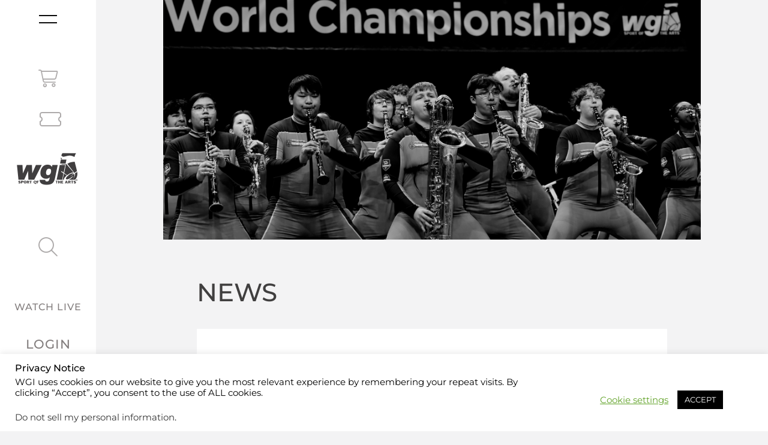

--- FILE ---
content_type: text/html; charset=UTF-8
request_url: https://www.wgi.org/news/?ucfrontajaxaction=getfiltersdata&layoutid=2531&elid=f0ea630&modeinit=true&testtermids=111,112,113,138&ucinitselectedterms=113&addelids=0a3bd8f&ucreplace=1
body_size: 1993
content:
{"success":true,"message":"","html_widgets":{"0a3bd8f":"  \n<div id=\"uc_news_post_filter_elementor29944\" class=\"ue_taxonomy  uc-grid-filter uc-has-selected\" data-isfilter=\"\" data-filtertype=\"terms_list\"  data-initafter=\"true\" data-replace-mode=\"true\" style=\"\">\n  \n  \n        \t  \t\t  \t    \t  \t\t  \t    \t  \t\t  \t    \t  \t\t  \t    \t  \t\t  \t      \t    \n      \n  \t<a href=\"javascript:void(0)\" class=\"ue_taxonomy_item  uc-item-all  \" data-id=\"\" data-slug=\"\" data-taxonomy=\"\" >\n    \n          \n      \n    <div class=\"ue_taxonomy_item_content\">\n            <span  class=\"ue_taxonomy_item_title\">All News<\/span>\n          <\/div>\n      \n            \n  <\/a>\n  \n      \n  \t<a href=\"javascript:void(0)\" class=\"ue_taxonomy_item   \" data-id=\"111\" data-slug=\"color-guard\" data-taxonomy=\"category\" >\n    \n          \n      \n    <div class=\"ue_taxonomy_item_content\">\n            <span  class=\"ue_taxonomy_item_title\">Color Guard<\/span>\n          <\/div>\n      \n            \n  <\/a>\n  \n      \n  \t<a href=\"javascript:void(0)\" class=\"ue_taxonomy_item   \" data-id=\"112\" data-slug=\"percussion\" data-taxonomy=\"category\" >\n    \n          \n      \n    <div class=\"ue_taxonomy_item_content\">\n            <span  class=\"ue_taxonomy_item_title\">Percussion<\/span>\n          <\/div>\n      \n            \n  <\/a>\n  \n      \n  \t<a href=\"javascript:void(0)\" class=\"ue_taxonomy_item  uc-selected  \" data-id=\"113\" data-slug=\"winds\" data-taxonomy=\"category\" >\n    \n          \n      \n    <div class=\"ue_taxonomy_item_content\">\n            <span  class=\"ue_taxonomy_item_title\">Winds<\/span>\n          <\/div>\n      \n            \n  <\/a>\n  \n      \n  \t<a href=\"javascript:void(0)\" class=\"ue_taxonomy_item   \" data-id=\"138\" data-slug=\"general\" data-taxonomy=\"category\" >\n    \n          \n      \n    <div class=\"ue_taxonomy_item_content\">\n            <span  class=\"ue_taxonomy_item_title\">General<\/span>\n          <\/div>\n      \n            \n  <\/a>\n  \n    \n<\/div>\n\n"},"query_data":{"count_posts":10,"total_posts":606,"page":1,"num_pages":61},"query_ids":[467749,467660,467498,467607,440130,466512,467362,467457,467577,466560]}

--- FILE ---
content_type: text/css
request_url: https://www.wgi.org/wp-content/uploads/elementor/css/post-2531.css?ver=1767893714
body_size: 885
content:
.elementor-widget-section .eael-protected-content-message{font-family:var( --e-global-typography-secondary-font-family ), Sans-serif;font-size:var( --e-global-typography-secondary-font-size );font-weight:var( --e-global-typography-secondary-font-weight );}.elementor-widget-section .protected-content-error-msg{font-family:var( --e-global-typography-secondary-font-family ), Sans-serif;font-size:var( --e-global-typography-secondary-font-size );font-weight:var( --e-global-typography-secondary-font-weight );}.elementor-widget-ucaddon_news_post_filter .eael-protected-content-message{font-family:var( --e-global-typography-secondary-font-family ), Sans-serif;font-size:var( --e-global-typography-secondary-font-size );font-weight:var( --e-global-typography-secondary-font-weight );}.elementor-widget-ucaddon_news_post_filter .protected-content-error-msg{font-family:var( --e-global-typography-secondary-font-family ), Sans-serif;font-size:var( --e-global-typography-secondary-font-size );font-weight:var( --e-global-typography-secondary-font-weight );}.elementor-widget-ucaddon_news_post_filter .ue_taxonomy_item{font-family:var( --e-global-typography-text-font-family ), Sans-serif;font-size:var( --e-global-typography-text-font-size );font-weight:var( --e-global-typography-text-font-weight );}.elementor-widget-ucaddon_news_post_filter .ue_taxonomy_item_num_posts{font-family:var( --e-global-typography-text-font-family ), Sans-serif;font-size:var( --e-global-typography-text-font-size );font-weight:var( --e-global-typography-text-font-weight );}.elementor-2531 .elementor-element.elementor-element-0a3bd8f{width:100%;max-width:100%;align-self:center;}.elementor-2531 .elementor-element.elementor-element-0a3bd8f > .elementor-widget-container{margin:0px 0px -22px 0px;padding:0px 0px 0px 0px;}.elementor-2531 .elementor-element.elementor-element-0a3bd8f .ue_taxonomy{display:grid;grid-template-columns:repeat(5, minmax(0, 1fr));}.elementor-2531 .elementor-element.elementor-element-0a3bd8f .ue_taxonomy_item{text-align:center;padding:5px 10px 5px 10px;margin:0px 0px 0px 0px;font-family:"Montserrat", Sans-serif;font-size:18px;font-weight:400;text-decoration:none;color:var( --e-global-color-secondary );}.elementor-2531 .elementor-element.elementor-element-0a3bd8f .ue_taxonomy_item:hover{color:var( --e-global-color-25679bd );background-color:var( --e-global-color-secondary );}.elementor-2531 .elementor-element.elementor-element-0a3bd8f .uc-selected{color:#ffffff !important;background-color:var( --e-global-color-secondary );}.elementor-2531 .elementor-element.elementor-element-0a3bd8f .ue_taxonomy_item_icon_spacer{width:10px;}.elementor-2531 .elementor-element.elementor-element-0a3bd8f .ue_taxonomy_item_icon{font-size:20px;}.elementor-2531 .elementor-element.elementor-element-0a3bd8f .ue_taxonomy_item_num_posts_spacer{width:20px;}.elementor-2531 .elementor-element.elementor-element-0a3bd8f .ue_taxonomy_toggle_icon{width:40px;height:40px;font-size:20px;background-color:#8f8f8f;color:#ffffff;border-radius:5px 5px 5px 5px;}.elementor-2531 .elementor-element.elementor-element-0a3bd8f .ue_taxonomy_toggle_icon svg{fill:#ffffff;}.elementor-widget-divider .eael-protected-content-message{font-family:var( --e-global-typography-secondary-font-family ), Sans-serif;font-size:var( --e-global-typography-secondary-font-size );font-weight:var( --e-global-typography-secondary-font-weight );}.elementor-widget-divider .protected-content-error-msg{font-family:var( --e-global-typography-secondary-font-family ), Sans-serif;font-size:var( --e-global-typography-secondary-font-size );font-weight:var( --e-global-typography-secondary-font-weight );}.elementor-widget-divider .elementor-divider__text{font-family:var( --e-global-typography-secondary-font-family ), Sans-serif;font-size:var( --e-global-typography-secondary-font-size );font-weight:var( --e-global-typography-secondary-font-weight );}.elementor-2531 .elementor-element.elementor-element-4d627c0{--divider-border-style:solid;--divider-color:var( --e-global-color-secondary );--divider-border-width:1px;}.elementor-2531 .elementor-element.elementor-element-4d627c0 .elementor-divider-separator{width:100%;}.elementor-2531 .elementor-element.elementor-element-4d627c0 .elementor-divider{padding-block-start:2px;padding-block-end:2px;}.elementor-widget-ucaddon_wgi_news_list .eael-protected-content-message{font-family:var( --e-global-typography-secondary-font-family ), Sans-serif;font-size:var( --e-global-typography-secondary-font-size );font-weight:var( --e-global-typography-secondary-font-weight );}.elementor-widget-ucaddon_wgi_news_list .protected-content-error-msg{font-family:var( --e-global-typography-secondary-font-family ), Sans-serif;font-size:var( --e-global-typography-secondary-font-size );font-weight:var( --e-global-typography-secondary-font-weight );}.elementor-widget-ucaddon_wgi_news_list .ue-grid-item-category a{font-family:var( --e-global-typography-text-font-family ), Sans-serif;font-size:var( --e-global-typography-text-font-size );font-weight:var( --e-global-typography-text-font-weight );}.elementor-widget-ucaddon_wgi_news_list .uc_post_list_title a{font-family:var( --e-global-typography-text-font-family ), Sans-serif;font-size:var( --e-global-typography-text-font-size );font-weight:var( --e-global-typography-text-font-weight );}.elementor-widget-ucaddon_wgi_news_list .ue-grid-item-meta-data{font-family:var( --e-global-typography-text-font-family ), Sans-serif;font-size:var( --e-global-typography-text-font-size );font-weight:var( --e-global-typography-text-font-weight );}.elementor-widget-ucaddon_wgi_news_list .uc_post_content{font-family:var( --e-global-typography-text-font-family ), Sans-serif;font-size:var( --e-global-typography-text-font-size );font-weight:var( --e-global-typography-text-font-weight );}.elementor-widget-ucaddon_wgi_news_list .uc_more_btn{font-family:var( --e-global-typography-text-font-family ), Sans-serif;font-size:var( --e-global-typography-text-font-size );font-weight:var( --e-global-typography-text-font-weight );}.elementor-widget-ucaddon_wgi_news_list .uc_more_btn:hover{font-family:var( --e-global-typography-text-font-family ), Sans-serif;font-size:var( --e-global-typography-text-font-size );font-weight:var( --e-global-typography-text-font-weight );}.elementor-widget-ucaddon_wgi_news_list .ue-no-posts-found{font-family:var( --e-global-typography-text-font-family ), Sans-serif;font-size:var( --e-global-typography-text-font-size );font-weight:var( --e-global-typography-text-font-weight );}.elementor-2531 .elementor-element.elementor-element-f0ea630 > .elementor-widget-container{margin:0px 0px 0px 0px;padding:0px 0px 0px 0px;}.elementor-2531 .elementor-element.elementor-element-f0ea630 .uc_post_list_box{flex-direction:row;background-color:#FFFFFF;padding:0px 0px 0px 0px;border-radius:0px;}.elementor-2531 .elementor-element.elementor-element-f0ea630 .uc_post_list{grid-template-columns:repeat(1, 1fr);gap:20px;}.elementor-2531 .elementor-element.elementor-element-f0ea630 .uc_post_list_content{padding:15px 15px 15px 15px;justify-content:flex-start;text-align:left;}.elementor-2531 .elementor-element.elementor-element-f0ea630 .uc_post_list_image{width:140px;}.elementor-2531 .elementor-element.elementor-element-f0ea630 .uc_post_list_image  img{height:138px;border-radius:0px;}.elementor-2531 .elementor-element.elementor-element-f0ea630 .uc_post_list_image img{object-position:center center;object-fit:cover;}.elementor-2531 .elementor-element.elementor-element-f0ea630 .ue-grid-item-category a{background-color:#00bcff;color:#ffffff;padding:2px 10px 2px 10px;border-radius:5px 5px 5px 5px;}.elementor-2531 .elementor-element.elementor-element-f0ea630 .uc_post_list_title a{color:var( --e-global-color-primary );font-family:"Montserrat", Sans-serif;font-size:24px;font-weight:400;text-transform:uppercase;}.elementor-2531 .elementor-element.elementor-element-f0ea630 .uc_post_list_title{margin-top:6px;}.elementor-2531 .elementor-element.elementor-element-f0ea630 .ue-grid-item-meta-data{color:var( --e-global-color-secondary );font-family:"Montserrat", Sans-serif;font-size:12px;font-weight:bold;gap:0px;width:auto;}.elementor-2531 .elementor-element.elementor-element-f0ea630 .ue-grid-item-meta-data svg{fill:var( --e-global-color-secondary );}.elementor-2531 .elementor-element.elementor-element-f0ea630 .ue-meta-data{margin-top:-10px;gap:0px;justify-content:flex-start;}.elementor-2531 .elementor-element.elementor-element-f0ea630 .uc_post_content{color:#969696;font-family:"Montserrat", Sans-serif;font-size:14px;font-weight:400;margin-top:2px;}.elementor-2531 .elementor-element.elementor-element-f0ea630 .uc_more_btn{font-family:"Montserrat", Sans-serif;font-size:13px;font-weight:400;text-transform:uppercase;padding:0px 0px 0px 0px;display:inline-block;border-radius:0px;color:var( --e-global-color-secondary );}.elementor-2531 .elementor-element.elementor-element-f0ea630 .ue-no-posts-found{color:#000000;background-color:#e8e8e8;padding:20px 20px 20px 20px;border-style:solid;border-width:1px 1px 1px 1px;border-color:#c4c4c4;}.elementor-2531 .elementor-element.elementor-element-a78d6f5{--divider-border-style:solid;--divider-color:var( --e-global-color-secondary );--divider-border-width:1px;}.elementor-2531 .elementor-element.elementor-element-a78d6f5 .elementor-divider-separator{width:100%;}.elementor-2531 .elementor-element.elementor-element-a78d6f5 .elementor-divider{padding-block-start:15px;padding-block-end:15px;}.elementor-widget-ucaddon_archive_pagination .eael-protected-content-message{font-family:var( --e-global-typography-secondary-font-family ), Sans-serif;font-size:var( --e-global-typography-secondary-font-size );font-weight:var( --e-global-typography-secondary-font-weight );}.elementor-widget-ucaddon_archive_pagination .protected-content-error-msg{font-family:var( --e-global-typography-secondary-font-family ), Sans-serif;font-size:var( --e-global-typography-secondary-font-size );font-weight:var( --e-global-typography-secondary-font-weight );}.elementor-widget-ucaddon_archive_pagination .archive_pagination{font-family:var( --e-global-typography-text-font-family ), Sans-serif;font-size:var( --e-global-typography-text-font-size );font-weight:var( --e-global-typography-text-font-weight );}.elementor-2531 .elementor-element.elementor-element-786d02f .archive_pagination{font-family:"Montserrat", Sans-serif;font-size:18px;font-weight:400;border-radius:0px;}.elementor-2531 .elementor-element.elementor-element-786d02f .page-numbers{min-width:25px;height:25px;border-radius:0px;}@media(max-width:1024px){.elementor-widget-section .eael-protected-content-message{font-size:var( --e-global-typography-secondary-font-size );}.elementor-widget-section .protected-content-error-msg{font-size:var( --e-global-typography-secondary-font-size );}.elementor-widget-ucaddon_news_post_filter .eael-protected-content-message{font-size:var( --e-global-typography-secondary-font-size );}.elementor-widget-ucaddon_news_post_filter .protected-content-error-msg{font-size:var( --e-global-typography-secondary-font-size );}.elementor-widget-ucaddon_news_post_filter .ue_taxonomy_item{font-size:var( --e-global-typography-text-font-size );}.elementor-widget-ucaddon_news_post_filter .ue_taxonomy_item_num_posts{font-size:var( --e-global-typography-text-font-size );}.elementor-2531 .elementor-element.elementor-element-0a3bd8f .ue_taxonomy{grid-template-columns:repeat(2, minmax(0, 1fr));}.elementor-widget-divider .eael-protected-content-message{font-size:var( --e-global-typography-secondary-font-size );}.elementor-widget-divider .protected-content-error-msg{font-size:var( --e-global-typography-secondary-font-size );}.elementor-widget-divider .elementor-divider__text{font-size:var( --e-global-typography-secondary-font-size );}.elementor-widget-ucaddon_wgi_news_list .eael-protected-content-message{font-size:var( --e-global-typography-secondary-font-size );}.elementor-widget-ucaddon_wgi_news_list .protected-content-error-msg{font-size:var( --e-global-typography-secondary-font-size );}.elementor-widget-ucaddon_wgi_news_list .ue-grid-item-category a{font-size:var( --e-global-typography-text-font-size );}.elementor-widget-ucaddon_wgi_news_list .uc_post_list_title a{font-size:var( --e-global-typography-text-font-size );}.elementor-widget-ucaddon_wgi_news_list .ue-grid-item-meta-data{font-size:var( --e-global-typography-text-font-size );}.elementor-widget-ucaddon_wgi_news_list .uc_post_content{font-size:var( --e-global-typography-text-font-size );}.elementor-widget-ucaddon_wgi_news_list .uc_more_btn{font-size:var( --e-global-typography-text-font-size );}.elementor-widget-ucaddon_wgi_news_list .uc_more_btn:hover{font-size:var( --e-global-typography-text-font-size );}.elementor-widget-ucaddon_wgi_news_list .ue-no-posts-found{font-size:var( --e-global-typography-text-font-size );}.elementor-widget-ucaddon_archive_pagination .eael-protected-content-message{font-size:var( --e-global-typography-secondary-font-size );}.elementor-widget-ucaddon_archive_pagination .protected-content-error-msg{font-size:var( --e-global-typography-secondary-font-size );}.elementor-widget-ucaddon_archive_pagination .archive_pagination{font-size:var( --e-global-typography-text-font-size );}}@media(max-width:767px){.elementor-widget-section .eael-protected-content-message{font-size:var( --e-global-typography-secondary-font-size );}.elementor-widget-section .protected-content-error-msg{font-size:var( --e-global-typography-secondary-font-size );}.elementor-widget-ucaddon_news_post_filter .eael-protected-content-message{font-size:var( --e-global-typography-secondary-font-size );}.elementor-widget-ucaddon_news_post_filter .protected-content-error-msg{font-size:var( --e-global-typography-secondary-font-size );}.elementor-widget-ucaddon_news_post_filter .ue_taxonomy_item{font-size:var( --e-global-typography-text-font-size );}.elementor-widget-ucaddon_news_post_filter .ue_taxonomy_item_num_posts{font-size:var( --e-global-typography-text-font-size );}.elementor-2531 .elementor-element.elementor-element-0a3bd8f .ue_taxonomy{grid-template-columns:repeat(1, minmax(0, 1fr));}.elementor-widget-divider .eael-protected-content-message{font-size:var( --e-global-typography-secondary-font-size );}.elementor-widget-divider .protected-content-error-msg{font-size:var( --e-global-typography-secondary-font-size );}.elementor-widget-divider .elementor-divider__text{font-size:var( --e-global-typography-secondary-font-size );}.elementor-widget-ucaddon_wgi_news_list .eael-protected-content-message{font-size:var( --e-global-typography-secondary-font-size );}.elementor-widget-ucaddon_wgi_news_list .protected-content-error-msg{font-size:var( --e-global-typography-secondary-font-size );}.elementor-widget-ucaddon_wgi_news_list .ue-grid-item-category a{font-size:var( --e-global-typography-text-font-size );}.elementor-widget-ucaddon_wgi_news_list .uc_post_list_title a{font-size:var( --e-global-typography-text-font-size );}.elementor-widget-ucaddon_wgi_news_list .ue-grid-item-meta-data{font-size:var( --e-global-typography-text-font-size );}.elementor-widget-ucaddon_wgi_news_list .uc_post_content{font-size:var( --e-global-typography-text-font-size );}.elementor-widget-ucaddon_wgi_news_list .uc_more_btn{font-size:var( --e-global-typography-text-font-size );}.elementor-widget-ucaddon_wgi_news_list .uc_more_btn:hover{font-size:var( --e-global-typography-text-font-size );}.elementor-widget-ucaddon_wgi_news_list .ue-no-posts-found{font-size:var( --e-global-typography-text-font-size );}.elementor-2531 .elementor-element.elementor-element-f0ea630 .uc_post_list_box{flex-direction:column;}.elementor-2531 .elementor-element.elementor-element-f0ea630 .uc_post_list_image{width:100%;}.elementor-widget-ucaddon_archive_pagination .eael-protected-content-message{font-size:var( --e-global-typography-secondary-font-size );}.elementor-widget-ucaddon_archive_pagination .protected-content-error-msg{font-size:var( --e-global-typography-secondary-font-size );}.elementor-widget-ucaddon_archive_pagination .archive_pagination{font-size:var( --e-global-typography-text-font-size );}}/* Start custom CSS for ucaddon_archive_pagination, class: .elementor-element-786d02f */.elementor-2531 .elementor-element.elementor-element-786d02f a:hover{
    text-decoration: none;
}/* End custom CSS */

--- FILE ---
content_type: text/css
request_url: https://www.wgi.org/wp-content/uploads/elementor/css/post-55221.css?ver=1767893713
body_size: 1041
content:
.elementor-widget-section .eael-protected-content-message{font-family:var( --e-global-typography-secondary-font-family ), Sans-serif;font-size:var( --e-global-typography-secondary-font-size );font-weight:var( --e-global-typography-secondary-font-weight );}.elementor-widget-section .protected-content-error-msg{font-family:var( --e-global-typography-secondary-font-family ), Sans-serif;font-size:var( --e-global-typography-secondary-font-size );font-weight:var( --e-global-typography-secondary-font-weight );}.elementor-55221 .elementor-element.elementor-element-6d6ac798{transition:background 0.3s, border 0.3s, border-radius 0.3s, box-shadow 0.3s;padding:0px 0px 0px 0px;}.elementor-55221 .elementor-element.elementor-element-6d6ac798 > .elementor-background-overlay{transition:background 0.3s, border-radius 0.3s, opacity 0.3s;}.elementor-bc-flex-widget .elementor-55221 .elementor-element.elementor-element-1137432a.elementor-column .elementor-widget-wrap{align-items:flex-start;}.elementor-55221 .elementor-element.elementor-element-1137432a.elementor-column.elementor-element[data-element_type="column"] > .elementor-widget-wrap.elementor-element-populated{align-content:flex-start;align-items:flex-start;}.elementor-55221 .elementor-element.elementor-element-1137432a > .elementor-element-populated{padding:0% 10% 0% 10%;}.elementor-55221 .elementor-element.elementor-element-7607efa3 > .elementor-container{min-height:400px;}.elementor-55221 .elementor-element.elementor-element-7607efa3{transition:background 0.3s, border 0.3s, border-radius 0.3s, box-shadow 0.3s;margin-top:0px;margin-bottom:0px;padding:0px 0px 0px 0px;}.elementor-55221 .elementor-element.elementor-element-7607efa3 > .elementor-background-overlay{transition:background 0.3s, border-radius 0.3s, opacity 0.3s;}.elementor-55221 .elementor-element.elementor-element-2a1a3215:not(.elementor-motion-effects-element-type-background) > .elementor-widget-wrap, .elementor-55221 .elementor-element.elementor-element-2a1a3215 > .elementor-widget-wrap > .elementor-motion-effects-container > .elementor-motion-effects-layer{background-position:center center;background-repeat:no-repeat;background-size:cover;}.elementor-55221 .elementor-element.elementor-element-2a1a3215 > .elementor-element-populated{transition:background 0.3s, border 0.3s, border-radius 0.3s, box-shadow 0.3s;margin:0px 0px 0px 0px;--e-column-margin-right:0px;--e-column-margin-left:0px;padding:0px 0px 0px 0px;}.elementor-55221 .elementor-element.elementor-element-2a1a3215 > .elementor-element-populated > .elementor-background-overlay{transition:background 0.3s, border-radius 0.3s, opacity 0.3s;}.elementor-55221 .elementor-element.elementor-element-3e22672e{margin-top:20px;margin-bottom:0px;padding:0% 015% 0% 15%;}.elementor-55221 .elementor-element.elementor-element-405f384d > .elementor-element-populated{transition:background 0.3s, border 0.3s, border-radius 0.3s, box-shadow 0.3s;margin:0px 0px 0px 0px;--e-column-margin-right:0px;--e-column-margin-left:0px;padding:6% 0% 0% 0%;}.elementor-55221 .elementor-element.elementor-element-405f384d > .elementor-element-populated > .elementor-background-overlay{transition:background 0.3s, border-radius 0.3s, opacity 0.3s;}.elementor-widget-heading .eael-protected-content-message{font-family:var( --e-global-typography-secondary-font-family ), Sans-serif;font-size:var( --e-global-typography-secondary-font-size );font-weight:var( --e-global-typography-secondary-font-weight );}.elementor-widget-heading .protected-content-error-msg{font-family:var( --e-global-typography-secondary-font-family ), Sans-serif;font-size:var( --e-global-typography-secondary-font-size );font-weight:var( --e-global-typography-secondary-font-weight );}.elementor-widget-heading .elementor-heading-title{font-family:var( --e-global-typography-primary-font-family ), Sans-serif;font-size:var( --e-global-typography-primary-font-size );font-weight:var( --e-global-typography-primary-font-weight );}.elementor-55221 .elementor-element.elementor-element-7637dbd3 .elementor-heading-title{font-family:"Montserrat", Sans-serif;font-size:42px;font-weight:500;text-transform:uppercase;color:#403F3F;}.elementor-55221 .elementor-element.elementor-element-bc7b410{text-align:start;}.elementor-55221 .elementor-element.elementor-element-bc7b410 .elementor-heading-title{font-family:"Montserrat", Sans-serif;font-size:31px;font-weight:500;text-transform:uppercase;-webkit-text-stroke-color:#000;stroke:#000;color:var( --e-global-color-0f1ba48 );}.elementor-55221 .elementor-element.elementor-element-2f3d7136{padding:0px 0px 0px 0px;}.elementor-bc-flex-widget .elementor-55221 .elementor-element.elementor-element-36414db2.elementor-column .elementor-widget-wrap{align-items:flex-start;}.elementor-55221 .elementor-element.elementor-element-36414db2.elementor-column.elementor-element[data-element_type="column"] > .elementor-widget-wrap.elementor-element-populated{align-content:flex-start;align-items:flex-start;}.elementor-55221 .elementor-element.elementor-element-36414db2 > .elementor-element-populated{margin:0em 0em 0em 0em;--e-column-margin-right:0em;--e-column-margin-left:0em;padding:0em 0em 0em 0em;}.elementor-55221 .elementor-element.elementor-element-566aae1{margin-top:20px;margin-bottom:0px;padding:0% 015% 0% 15%;}.elementor-55221 .elementor-element.elementor-element-2bdbf55a:not(.elementor-motion-effects-element-type-background) > .elementor-widget-wrap, .elementor-55221 .elementor-element.elementor-element-2bdbf55a > .elementor-widget-wrap > .elementor-motion-effects-container > .elementor-motion-effects-layer{background-color:var( --e-global-color-25679bd );}.elementor-55221 .elementor-element.elementor-element-2bdbf55a > .elementor-element-populated{transition:background 0.3s, border 0.3s, border-radius 0.3s, box-shadow 0.3s;margin:0px 0px 0px 0px;--e-column-margin-right:0px;--e-column-margin-left:0px;padding:6% 6% 5% 6%;}.elementor-55221 .elementor-element.elementor-element-2bdbf55a > .elementor-element-populated > .elementor-background-overlay{transition:background 0.3s, border-radius 0.3s, opacity 0.3s;}.elementor-widget-theme-post-content .eael-protected-content-message{font-family:var( --e-global-typography-secondary-font-family ), Sans-serif;font-size:var( --e-global-typography-secondary-font-size );font-weight:var( --e-global-typography-secondary-font-weight );}.elementor-widget-theme-post-content .protected-content-error-msg{font-family:var( --e-global-typography-secondary-font-family ), Sans-serif;font-size:var( --e-global-typography-secondary-font-size );font-weight:var( --e-global-typography-secondary-font-weight );}.elementor-widget-theme-post-content{font-family:var( --e-global-typography-text-font-family ), Sans-serif;font-size:var( --e-global-typography-text-font-size );font-weight:var( --e-global-typography-text-font-weight );}.elementor-55221 .elementor-element.elementor-element-7d45e71d{padding:0px 0px 0px 0px;}.elementor-bc-flex-widget .elementor-55221 .elementor-element.elementor-element-3366706f.elementor-column .elementor-widget-wrap{align-items:flex-start;}.elementor-55221 .elementor-element.elementor-element-3366706f.elementor-column.elementor-element[data-element_type="column"] > .elementor-widget-wrap.elementor-element-populated{align-content:flex-start;align-items:flex-start;}.elementor-55221 .elementor-element.elementor-element-3366706f > .elementor-element-populated{margin:0em 0em 0em 0em;--e-column-margin-right:0em;--e-column-margin-left:0em;padding:0% 10% 0% 10%;}.elementor-55221 .elementor-element.elementor-element-2028c67d{margin-top:2em;margin-bottom:2em;}.elementor-widget-divider .eael-protected-content-message{font-family:var( --e-global-typography-secondary-font-family ), Sans-serif;font-size:var( --e-global-typography-secondary-font-size );font-weight:var( --e-global-typography-secondary-font-weight );}.elementor-widget-divider .protected-content-error-msg{font-family:var( --e-global-typography-secondary-font-family ), Sans-serif;font-size:var( --e-global-typography-secondary-font-size );font-weight:var( --e-global-typography-secondary-font-weight );}.elementor-widget-divider .elementor-divider__text{font-family:var( --e-global-typography-secondary-font-family ), Sans-serif;font-size:var( --e-global-typography-secondary-font-size );font-weight:var( --e-global-typography-secondary-font-weight );}.elementor-55221 .elementor-element.elementor-element-4f08d8bd{--divider-border-style:solid;--divider-color:var( --e-global-color-secondary );--divider-border-width:1px;}.elementor-55221 .elementor-element.elementor-element-4f08d8bd .elementor-divider-separator{width:100%;}.elementor-55221 .elementor-element.elementor-element-4f08d8bd .elementor-divider{padding-block-start:15px;padding-block-end:15px;}.elementor-55221 .elementor-element.elementor-element-3745546d{padding:0em 0em 0em 0em;}.elementor-55221 .elementor-element.elementor-element-2288c0ab > .elementor-element-populated{padding:0% 2% 0% 0%;}.elementor-widget-wp-widget-advads_ad_widget .eael-protected-content-message{font-family:var( --e-global-typography-secondary-font-family ), Sans-serif;font-size:var( --e-global-typography-secondary-font-size );font-weight:var( --e-global-typography-secondary-font-weight );}.elementor-widget-wp-widget-advads_ad_widget .protected-content-error-msg{font-family:var( --e-global-typography-secondary-font-family ), Sans-serif;font-size:var( --e-global-typography-secondary-font-size );font-weight:var( --e-global-typography-secondary-font-weight );}.elementor-55221 .elementor-element.elementor-element-78cd6670 > .elementor-element-populated{padding:0% 0% 0% 02%;}.elementor-55221 .elementor-element.elementor-element-20979008{margin-top:2em;margin-bottom:2em;}.elementor-55221 .elementor-element.elementor-element-12a21971{--divider-border-style:solid;--divider-color:var( --e-global-color-secondary );--divider-border-width:1px;}.elementor-55221 .elementor-element.elementor-element-12a21971 .elementor-divider-separator{width:100%;}.elementor-55221 .elementor-element.elementor-element-12a21971 .elementor-divider{padding-block-start:15px;padding-block-end:15px;}@media(max-width:1024px){.elementor-widget-section .eael-protected-content-message{font-size:var( --e-global-typography-secondary-font-size );}.elementor-widget-section .protected-content-error-msg{font-size:var( --e-global-typography-secondary-font-size );}.elementor-55221 .elementor-element.elementor-element-6d6ac798{padding:0px 0px 0px 0px;}.elementor-55221 .elementor-element.elementor-element-1137432a > .elementor-element-populated{padding:0% 0% 0% 0%;}.elementor-55221 .elementor-element.elementor-element-7607efa3 > .elementor-container{min-height:300px;}.elementor-55221 .elementor-element.elementor-element-3e22672e{padding:0px 15px 0px 15px;}.elementor-55221 .elementor-element.elementor-element-405f384d > .elementor-element-populated{padding:1% 0% 1% 0%;}.elementor-widget-heading .eael-protected-content-message{font-size:var( --e-global-typography-secondary-font-size );}.elementor-widget-heading .protected-content-error-msg{font-size:var( --e-global-typography-secondary-font-size );}.elementor-widget-heading .elementor-heading-title{font-size:var( --e-global-typography-primary-font-size );}.elementor-55221 .elementor-element.elementor-element-2f3d7136{padding:0px 0px 0px 0px;}.elementor-55221 .elementor-element.elementor-element-566aae1{padding:0% 0% 0% 0%;}.elementor-55221 .elementor-element.elementor-element-2bdbf55a > .elementor-element-populated{padding:0% 0% 0% 0%;}.elementor-widget-theme-post-content .eael-protected-content-message{font-size:var( --e-global-typography-secondary-font-size );}.elementor-widget-theme-post-content .protected-content-error-msg{font-size:var( --e-global-typography-secondary-font-size );}.elementor-widget-theme-post-content{font-size:var( --e-global-typography-text-font-size );}.elementor-55221 .elementor-element.elementor-element-65badddc > .elementor-widget-container{padding:20px 20px 20px 20px;}.elementor-widget-divider .eael-protected-content-message{font-size:var( --e-global-typography-secondary-font-size );}.elementor-widget-divider .protected-content-error-msg{font-size:var( --e-global-typography-secondary-font-size );}.elementor-widget-divider .elementor-divider__text{font-size:var( --e-global-typography-secondary-font-size );}.elementor-bc-flex-widget .elementor-55221 .elementor-element.elementor-element-2288c0ab.elementor-column .elementor-widget-wrap{align-items:center;}.elementor-55221 .elementor-element.elementor-element-2288c0ab.elementor-column.elementor-element[data-element_type="column"] > .elementor-widget-wrap.elementor-element-populated{align-content:center;align-items:center;}.elementor-55221 .elementor-element.elementor-element-2288c0ab.elementor-column > .elementor-widget-wrap{justify-content:center;}.elementor-55221 .elementor-element.elementor-element-2288c0ab > .elementor-element-populated{margin:0px 0px 040px 0px;--e-column-margin-right:0px;--e-column-margin-left:0px;padding:0% 0% 0% 0%;}.elementor-widget-wp-widget-advads_ad_widget .eael-protected-content-message{font-size:var( --e-global-typography-secondary-font-size );}.elementor-widget-wp-widget-advads_ad_widget .protected-content-error-msg{font-size:var( --e-global-typography-secondary-font-size );}.elementor-bc-flex-widget .elementor-55221 .elementor-element.elementor-element-78cd6670.elementor-column .elementor-widget-wrap{align-items:center;}.elementor-55221 .elementor-element.elementor-element-78cd6670.elementor-column.elementor-element[data-element_type="column"] > .elementor-widget-wrap.elementor-element-populated{align-content:center;align-items:center;}.elementor-55221 .elementor-element.elementor-element-78cd6670.elementor-column > .elementor-widget-wrap{justify-content:center;}.elementor-55221 .elementor-element.elementor-element-78cd6670 > .elementor-element-populated{padding:0% 0% 0% 0%;}}@media(max-width:767px){.elementor-widget-section .eael-protected-content-message{font-size:var( --e-global-typography-secondary-font-size );}.elementor-widget-section .protected-content-error-msg{font-size:var( --e-global-typography-secondary-font-size );}.elementor-55221 .elementor-element.elementor-element-1137432a > .elementor-element-populated{padding:0% 0% 0% 0%;}.elementor-55221 .elementor-element.elementor-element-7607efa3 > .elementor-container{min-height:175px;}.elementor-55221 .elementor-element.elementor-element-7607efa3{padding:0px 0px 0px 0px;}.elementor-55221 .elementor-element.elementor-element-3e22672e{padding:0px 15px 0px 15px;}.elementor-55221 .elementor-element.elementor-element-405f384d > .elementor-element-populated{padding:5% 5% 5% 5%;}.elementor-widget-heading .eael-protected-content-message{font-size:var( --e-global-typography-secondary-font-size );}.elementor-widget-heading .protected-content-error-msg{font-size:var( --e-global-typography-secondary-font-size );}.elementor-widget-heading .elementor-heading-title{font-size:var( --e-global-typography-primary-font-size );}.elementor-55221 .elementor-element.elementor-element-566aae1{padding:0% 0% 0% 0%;}.elementor-55221 .elementor-element.elementor-element-2bdbf55a > .elementor-element-populated{padding:5% 5% 5% 5%;}.elementor-widget-theme-post-content .eael-protected-content-message{font-size:var( --e-global-typography-secondary-font-size );}.elementor-widget-theme-post-content .protected-content-error-msg{font-size:var( --e-global-typography-secondary-font-size );}.elementor-widget-theme-post-content{font-size:var( --e-global-typography-text-font-size );}.elementor-55221 .elementor-element.elementor-element-3366706f > .elementor-element-populated{padding:0% 0% 0% 0%;}.elementor-widget-divider .eael-protected-content-message{font-size:var( --e-global-typography-secondary-font-size );}.elementor-widget-divider .protected-content-error-msg{font-size:var( --e-global-typography-secondary-font-size );}.elementor-widget-divider .elementor-divider__text{font-size:var( --e-global-typography-secondary-font-size );}.elementor-55221 .elementor-element.elementor-element-3745546d{margin-top:0px;margin-bottom:0px;}.elementor-55221 .elementor-element.elementor-element-2288c0ab.elementor-column > .elementor-widget-wrap{justify-content:center;}.elementor-55221 .elementor-element.elementor-element-2288c0ab > .elementor-element-populated{margin:0px 0px 20px 0px;--e-column-margin-right:0px;--e-column-margin-left:0px;padding:0% 0% 0% 0%;}.elementor-widget-wp-widget-advads_ad_widget .eael-protected-content-message{font-size:var( --e-global-typography-secondary-font-size );}.elementor-widget-wp-widget-advads_ad_widget .protected-content-error-msg{font-size:var( --e-global-typography-secondary-font-size );}.elementor-55221 .elementor-element.elementor-element-212f7143 > .elementor-widget-container{margin:0px 0px 0px 0px;padding:0px 0px 0px 0px;}.elementor-55221 .elementor-element.elementor-element-78cd6670 > .elementor-element-populated{padding:0% 0% 0% 0%;}.elementor-55221 .elementor-element.elementor-element-37f59ff9 > .elementor-widget-container{margin:10px 0px 0px 0px;padding:0px 0px 0px 0px;}}@media(min-width:768px){.elementor-55221 .elementor-element.elementor-element-1137432a{width:100%;}.elementor-55221 .elementor-element.elementor-element-36414db2{width:100%;}.elementor-55221 .elementor-element.elementor-element-3366706f{width:100%;}}@media(max-width:1024px) and (min-width:768px){.elementor-55221 .elementor-element.elementor-element-2288c0ab{width:100%;}.elementor-55221 .elementor-element.elementor-element-78cd6670{width:100%;}}/* Start custom CSS for wp-widget-advads_ad_widget, class: .elementor-element-212f7143 */.elementor-55221 .elementor-element.elementor-element-212f7143 {

}/* End custom CSS */

--- FILE ---
content_type: text/css
request_url: https://www.wgi.org/wp-content/uploads/elementor/custom-icons/arrows-hamburger/css/arrows-hamburger.css?ver=1.0.0
body_size: 512
content:
@font-face {
  font-family: 'arrows-hamburger';
  src: url('../font/arrows-hamburger.eot?10284175');
  src: url('../font/arrows-hamburger.eot?10284175#iefix') format('embedded-opentype'),
       url('../font/arrows-hamburger.woff2?10284175') format('woff2'),
       url('../font/arrows-hamburger.woff?10284175') format('woff'),
       url('../font/arrows-hamburger.ttf?10284175') format('truetype'),
       url('../font/arrows-hamburger.svg?10284175#arrows-hamburger') format('svg');
  font-weight: normal;
  font-style: normal;
}
/* Chrome hack: SVG is rendered more smooth in Windozze. 100% magic, uncomment if you need it. */
/* Note, that will break hinting! In other OS-es font will be not as sharp as it could be */
/*
@media screen and (-webkit-min-device-pixel-ratio:0) {
  @font-face {
    font-family: 'arrows-hamburger';
    src: url('../font/arrows-hamburger.svg?10284175#arrows-hamburger') format('svg');
  }
}
*/
[class^="arrows-"]:before, [class*=" arrows-"]:before {
  font-family: "arrows-hamburger";
  font-style: normal;
  font-weight: normal;
  speak: never;

  display: inline-block;
  text-decoration: inherit;
  width: 1em;
  
  text-align: center;
  /* opacity: .8; */

  /* For safety - reset parent styles, that can break glyph codes*/
  font-variant: normal;
  text-transform: none;

  /* fix buttons height, for twitter bootstrap */
  line-height: 1em;

  /* Animation center compensation - margins should be symmetric */
  /* remove if not needed */
  

  /* you can be more comfortable with increased icons size */
  /* font-size: 120%; */

  /* Font smoothing. That was taken from TWBS */
  -webkit-font-smoothing: antialiased;
  -moz-osx-font-smoothing: grayscale;

  /* Uncomment for 3D effect */
  /* text-shadow: 1px 1px 1px rgba(127, 127, 127, 0.3); */
}

.arrows-hamburger_menu:before { content: '\e800'; } /* '' */
.arrows-mediumarrow-left-circle:before { content: '\e801'; } /* '' */
.arrows-mediumarrow-left-no:before { content: '\e802'; } /* '' */
.arrows-mediumarrow-right-circle:before { content: '\e803'; } /* '' */
.arrows-mediumarrow-right-no:before { content: '\e804'; } /* '' */
.arrows-mediumchevron-left-circle:before { content: '\e805'; } /* '' */
.arrows-mediumchevron-left-no:before { content: '\e806'; } /* '' */
.arrows-mediumchevron-right-circle:before { content: '\e807'; } /* '' */
.arrows-mediumchevron-right-no:before { content: '\e808'; } /* '' */
.arrows-thickarrow-left-circle:before { content: '\e809'; } /* '' */
.arrows-thickarrow-left-no:before { content: '\e80a'; } /* '' */
.arrows-thickarrow-right-circle:before { content: '\e80b'; } /* '' */
.arrows-thickarrow-right-no:before { content: '\e80c'; } /* '' */
.arrows-thickchevron-left-circle:before { content: '\e80d'; } /* '' */
.arrows-thickchevron-left-no:before { content: '\e80e'; } /* '' */
.arrows-thickchevron-right-circle:before { content: '\e80f'; } /* '' */
.arrows-thickchevron-right-no:before { content: '\e810'; } /* '' */
.arrows-thinarrow-left-circle:before { content: '\e811'; } /* '' */
.arrows-thinarrow-left-no:before { content: '\e812'; } /* '' */
.arrows-thinarrow-right-circle:before { content: '\e813'; } /* '' */
.arrows-thinarrow-right-no:before { content: '\e814'; } /* '' */
.arrows-thinchevron-left-circle:before { content: '\e815'; } /* '' */
.arrows-thinchevron-left-no:before { content: '\e816'; } /* '' */
.arrows-thinchevron-right-circle:before { content: '\e817'; } /* '' */
.arrows-thinchevron-right-no:before { content: '\e818'; } /* '' */


--- FILE ---
content_type: text/javascript
request_url: https://www.wgi.org/wp-content/themes/hello-theme-child-master/node_modules/foundation-sites/dist/js/plugins/foundation.util.triggers.min.js?ver=6.8.3
body_size: 1711
content:
!function(e,t){"object"==typeof exports&&"object"==typeof module?module.exports=t(require("./foundation.core"),require("./foundation.util.motion"),require("jquery")):"function"==typeof define&&define.amd?define(["./foundation.core","./foundation.util.motion","jquery"],t):"object"==typeof exports?exports["foundation.util.triggers"]=t(require("./foundation.core"),require("./foundation.util.motion"),require("jquery")):(e.__FOUNDATION_EXTERNAL__=e.__FOUNDATION_EXTERNAL__||{},e.__FOUNDATION_EXTERNAL__["foundation.util.triggers"]=t(e.__FOUNDATION_EXTERNAL__["foundation.core"],e.__FOUNDATION_EXTERNAL__["foundation.util.motion"],e.jQuery))}(window,function(i,r,n){return s={"./foundation.core":function(e,t){e.exports=i},"./foundation.util.motion":function(e,t){e.exports=r},"./js/entries/plugins/foundation.util.triggers.js":function(e,t,i){"use strict";i.r(t);var r=i("./foundation.core");i.d(t,"Foundation",function(){return r.Foundation});var n=i("jquery"),n=i.n(n),o=i("./js/foundation.util.triggers.js");i.d(t,"Triggers",function(){return o.Triggers}),o.Triggers.init(n.a,r.Foundation)},"./js/foundation.util.triggers.js":function(e,t,i){"use strict";i.r(t),i.d(t,"Triggers",function(){return c});var t=i("jquery"),o=i.n(t),r=i("./foundation.core"),n=i("./foundation.util.motion");function s(e){return(s="function"==typeof Symbol&&"symbol"==typeof Symbol.iterator?function(e){return typeof e}:function(e){return e&&"function"==typeof Symbol&&e.constructor===Symbol&&e!==Symbol.prototype?"symbol":typeof e})(e)}function a(t,i){t.data(i).split(" ").forEach(function(e){o()("#".concat(e))["close"===i?"trigger":"triggerHandler"]("".concat(i,".zf.trigger"),[t])})}var l=function(){for(var e=["WebKit","Moz","O","Ms",""],t=0;t<e.length;t++)if("".concat(e[t],"MutationObserver")in window)return window["".concat(e[t],"MutationObserver")];return!1}(),c={Listeners:{Basic:{},Global:{}},Initializers:{}};function u(e,t,i){var r,n=Array.prototype.slice.call(arguments,3);o()(window).on(t,function(){r&&clearTimeout(r),r=setTimeout(function(){i.apply(null,n)},e||10)})}c.Listeners.Basic={openListener:function(){a(o()(this),"open")},closeListener:function(){o()(this).data("close")?a(o()(this),"close"):o()(this).trigger("close.zf.trigger")},toggleListener:function(){o()(this).data("toggle")?a(o()(this),"toggle"):o()(this).trigger("toggle.zf.trigger")},closeableListener:function(e){var t=o()(this).data("closable");e.stopPropagation(),""!==t?n.Motion.animateOut(o()(this),t,function(){o()(this).trigger("closed.zf")}):o()(this).fadeOut().trigger("closed.zf")},toggleFocusListener:function(){var e=o()(this).data("toggle-focus");o()("#".concat(e)).triggerHandler("toggle.zf.trigger",[o()(this)])}},c.Initializers.addOpenListener=function(e){e.off("click.zf.trigger",c.Listeners.Basic.openListener),e.on("click.zf.trigger","[data-open]",c.Listeners.Basic.openListener)},c.Initializers.addCloseListener=function(e){e.off("click.zf.trigger",c.Listeners.Basic.closeListener),e.on("click.zf.trigger","[data-close]",c.Listeners.Basic.closeListener)},c.Initializers.addToggleListener=function(e){e.off("click.zf.trigger",c.Listeners.Basic.toggleListener),e.on("click.zf.trigger","[data-toggle]",c.Listeners.Basic.toggleListener)},c.Initializers.addCloseableListener=function(e){e.off("close.zf.trigger",c.Listeners.Basic.closeableListener),e.on("close.zf.trigger","[data-closeable], [data-closable]",c.Listeners.Basic.closeableListener)},c.Initializers.addToggleFocusListener=function(e){e.off("focus.zf.trigger blur.zf.trigger",c.Listeners.Basic.toggleFocusListener),e.on("focus.zf.trigger blur.zf.trigger","[data-toggle-focus]",c.Listeners.Basic.toggleFocusListener)},c.Listeners.Global={resizeListener:function(e){l||e.each(function(){o()(this).triggerHandler("resizeme.zf.trigger")}),e.attr("data-events","resize")},scrollListener:function(e){l||e.each(function(){o()(this).triggerHandler("scrollme.zf.trigger")}),e.attr("data-events","scroll")},closeMeListener:function(e,t){e=e.namespace.split(".")[0];o()("[data-".concat(e,"]")).not('[data-yeti-box="'.concat(t,'"]')).each(function(){var e=o()(this);e.triggerHandler("close.zf.trigger",[e])})}},c.Initializers.addClosemeListener=function(e){var t=o()("[data-yeti-box]"),i=["dropdown","tooltip","reveal"];e&&("string"==typeof e?i.push(e):"object"===s(e)&&"string"==typeof e[0]?i=i.concat(e):console.error("Plugin names must be strings")),t.length&&(i=i.map(function(e){return"closeme.zf.".concat(e)}).join(" "),o()(window).off(i).on(i,c.Listeners.Global.closeMeListener))},c.Initializers.addResizeListener=function(e){var t=o()("[data-resize]");t.length&&u(e,"resize.zf.trigger",c.Listeners.Global.resizeListener,t)},c.Initializers.addScrollListener=function(e){var t=o()("[data-scroll]");t.length&&u(e,"scroll.zf.trigger",c.Listeners.Global.scrollListener,t)},c.Initializers.addMutationEventsListener=function(e){if(!l)return!1;function t(e){var t=o()(e[0].target);switch(e[0].type){case"attributes":"scroll"===t.attr("data-events")&&"data-events"===e[0].attributeName&&t.triggerHandler("scrollme.zf.trigger",[t,window.pageYOffset]),"resize"===t.attr("data-events")&&"data-events"===e[0].attributeName&&t.triggerHandler("resizeme.zf.trigger",[t]),"style"===e[0].attributeName&&(t.closest("[data-mutate]").attr("data-events","mutate"),t.closest("[data-mutate]").triggerHandler("mutateme.zf.trigger",[t.closest("[data-mutate]")]));break;case"childList":t.closest("[data-mutate]").attr("data-events","mutate"),t.closest("[data-mutate]").triggerHandler("mutateme.zf.trigger",[t.closest("[data-mutate]")]);break;default:return!1}}var i=e.find("[data-resize], [data-scroll], [data-mutate]");if(i.length)for(var r=0;r<=i.length-1;r++)new l(t).observe(i[r],{attributes:!0,childList:!0,characterData:!1,subtree:!0,attributeFilter:["data-events","style"]})},c.Initializers.addSimpleListeners=function(){var e=o()(document);c.Initializers.addOpenListener(e),c.Initializers.addCloseListener(e),c.Initializers.addToggleListener(e),c.Initializers.addCloseableListener(e),c.Initializers.addToggleFocusListener(e)},c.Initializers.addGlobalListeners=function(){var e=o()(document);c.Initializers.addMutationEventsListener(e),c.Initializers.addResizeListener(250),c.Initializers.addScrollListener(),c.Initializers.addClosemeListener()},c.init=function(e,t){Object(r.onLoad)(o()(window),function(){!0!==o.a.triggersInitialized&&(c.Initializers.addSimpleListeners(),c.Initializers.addGlobalListeners(),o.a.triggersInitialized=!0)}),t&&(t.Triggers=c,t.IHearYou=c.Initializers.addGlobalListeners)}},29:function(e,t,i){e.exports=i("./js/entries/plugins/foundation.util.triggers.js")},jquery:function(e,t){e.exports=n}},a={},o.m=s,o.c=a,o.d=function(e,t,i){o.o(e,t)||Object.defineProperty(e,t,{enumerable:!0,get:i})},o.r=function(e){"undefined"!=typeof Symbol&&Symbol.toStringTag&&Object.defineProperty(e,Symbol.toStringTag,{value:"Module"}),Object.defineProperty(e,"__esModule",{value:!0})},o.t=function(t,e){if(1&e&&(t=o(t)),8&e)return t;if(4&e&&"object"==typeof t&&t&&t.__esModule)return t;var i=Object.create(null);if(o.r(i),Object.defineProperty(i,"default",{enumerable:!0,value:t}),2&e&&"string"!=typeof t)for(var r in t)o.d(i,r,function(e){return t[e]}.bind(null,r));return i},o.n=function(e){var t=e&&e.__esModule?function(){return e.default}:function(){return e};return o.d(t,"a",t),t},o.o=function(e,t){return Object.prototype.hasOwnProperty.call(e,t)},o.p="",o(o.s=29);function o(e){if(a[e])return a[e].exports;var t=a[e]={i:e,l:!1,exports:{}};return s[e].call(t.exports,t,t.exports,o),t.l=!0,t.exports}var s,a});
//# sourceMappingURL=foundation.util.triggers.min.js.map
